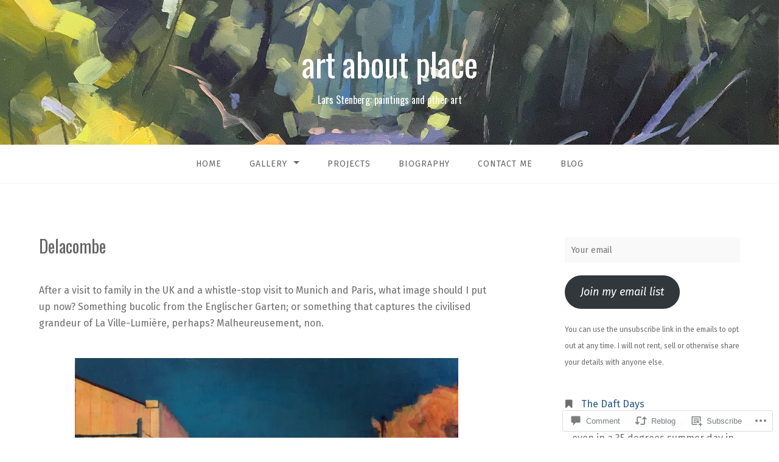

--- FILE ---
content_type: text/css;charset=utf-8
request_url: https://s0.wp.com/?custom-css=1&csblog=4CBD7&cscache=6&csrev=32
body_size: -17
content:
.site-title{color:#fff}.site-description{color:#fff}h1 > a:link{color:#fff}h1 > a:visited{color:#fff}a img{border:none;margin:none;padding:20px 15px 0}img{border:none;margin:none;padding:15px}.wp-caption-dd{background-color:#fff;color:#999}.wp-post-image{border:none;margin:none}